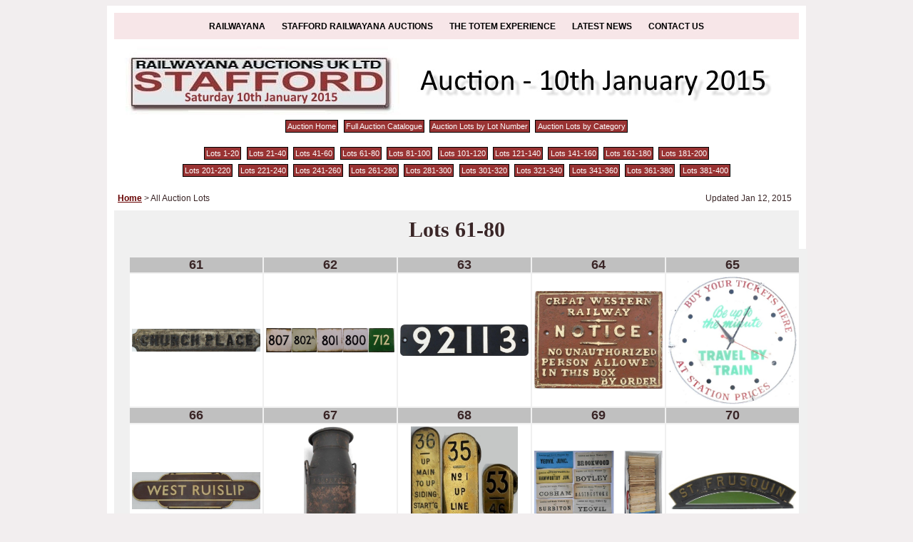

--- FILE ---
content_type: text/html; charset=UTF-8
request_url: https://ukrailwayana.com/20150001/l61.htm
body_size: 2604
content:
<!DOCTYPE html PUBLIC "-//W3C//DTD XHTML 1.0 Transitional//EN" "http://www.w3.org/TR/xhtml1/DTD/xhtml1-transitional.dtd">
<html xmlns="http://www.w3.org/1999/xhtml">
<head>
<meta http-equiv="Content-Type" content="text/html; charset=iso-8859-1" />
<meta http-equiv="Content-Language" content="en-gb">
<meta name="description" content="UK Railwayana.com presented by Railwayana Auctions UK Ltd - auctions for steam, modern traction, railway collectables and other railway memorabilia">
<meta name="keyword" content="railwayana, totem, totems, station enamels, station signs, station names, railway nameplates, name plates, number plates, shed codes, numberplates, nameplates, British Railways, British Railways Station Totems, railway relics,railway collectables, railway memorabilia">
<META content="index, follow" name=robots>
<META HTTP-EQUIV="expires" CONTENT="Wed, 20 Feb 2000 08:30:00 GMT"> 
<META HTTP-EQUIV="Pragma" CONTENT="no-cache">
<title>Railwayana Auctions UK - Gallery</title>
<link rel="stylesheet" type="text/css" href="../uk2009.css" />

	<link rel="stylesheet" href="../colorbox.css" />
	<script src="https://ajax.googleapis.com/ajax/libs/jquery/1.9.1/jquery.min.js"></script>
	<script src="../jquery.colorbox.js"></script>
	<script>
		$(document).ready(function(){
			$(".qLots").colorbox({rel:'qCat', current:''});
		});
	</script>

<link rel="shortcut icon" href="http://www.ukrailwayana.com/favicon.ico" /> 
<link rel="icon" href="http://www.ukrailwayana.com/favicon.ico" />
</head>
<body>
<p><a name="top" id="top"></a></p>
<div id="page_container"><!-- Begin Page Container -->
<div id="page_wrapper"><!-- Begin Wrapper -->
<div id="navbar"><!-- Begin Navbar -->
<ul id="main-nav">
  <li><a title="Link to Railwayana Home" href="http://www.railwayana.com/">Railwayana</a></li>
  <li><a title="Link to Stafford Railwayana Auctions" href="http://www.ukrailwayana.com">Stafford Railwayana Auctions</a></li>
  <li><a title="Link to The Totem Experience" href="http://www.totemexperience.com">The Totem Experience</a></li>
  <li><a title="Link to Latest News" href="../news.htm">Latest News</a></li>
  <li><a title="Link to Contact Us" href="../contacts.htm">Contact Us</a></li>
  </ul>
</div><!-- End Navbar -->
<div id="header"><!-- Begin Header -->
	<img title="Railwayana Auctions UK - Stafford Auction - 10th Jan 2015" src="images/ukr_100605.jpg" alt="Railwayana Auctions UK - Stafford Auction - 10th Jan 2015" />
	<ul id="pgnavlist">
	  <li><a title="Link to Auction Home" href="../index.html">Auction Home</a></li>
			  <li><a title="Link to Full Auction Catalogue" href="catalog.htm">Full Auction Catalogue</a></li>
		      <li><a title="Link to Lots" href="lots.htm">Auction Lots by Lot Number</a></li>
			  <li><a title="Link to Categories" href="categories.htm">Auction Lots by Category</a></li><br/><br/><li><a title="Link to Auction Lots1-20" href="l1.htm">Lots 1-20</a></li>
<li><a title="Link to Auction Lots21-40" href="l21.htm">Lots 21-40</a></li>
<li><a title="Link to Auction Lots41-60" href="l41.htm">Lots 41-60</a></li>
<li><a title="Link to Auction Lots61-80" href="l61.htm">Lots 61-80</a></li>
<li><a title="Link to Auction Lots81-100" href="l81.htm">Lots 81-100</a></li>
<li><a title="Link to Auction Lots101-120" href="l101.htm">Lots 101-120</a></li>
<li><a title="Link to Auction Lots121-140" href="l121.htm">Lots 121-140</a></li>
<li><a title="Link to Auction Lots141-160" href="l141.htm">Lots 141-160</a></li>
<li><a title="Link to Auction Lots161-180" href="l161.htm">Lots 161-180</a></li>
<li><a title="Link to Auction Lots181-200" href="l181.htm">Lots 181-200</a></li>
<br><li><a title="Link to Auction Lots201-220" href="l201.htm">Lots 201-220</a></li>
<li><a title="Link to Auction Lots221-240" href="l221.htm">Lots 221-240</a></li>
<li><a title="Link to Auction Lots241-260" href="l241.htm">Lots 241-260</a></li>
<li><a title="Link to Auction Lots261-280" href="l261.htm">Lots 261-280</a></li>
<li><a title="Link to Auction Lots281-300" href="l281.htm">Lots 281-300</a></li>
<li><a title="Link to Auction Lots301-320" href="l301.htm">Lots 301-320</a></li>
<li><a title="Link to Auction Lots321-340" href="l321.htm">Lots 321-340</a></li>
<li><a title="Link to Auction Lots341-360" href="l341.htm">Lots 341-360</a></li>
<li><a title="Link to Auction Lots361-380" href="l361.htm">Lots 361-380</a></li>
<li><a title="Link to Auction Lots381-400" href="l381.htm">Lots 381-400</a></li>
<br>
	</ul>
 </div><!-- End Header --> 
<div id="trail"><!-- Begin trail --><a title="Link to Home" href="../index.html">Home</a> &gt; All Auction Lots</div>
<!-- End trail -->
<div id="update"><!-- Begin Update -->
	  Updated Jan 12, 2015</div>
<!-- End Update -->
<div id="heading-lots"><!-- Begin Content Heading Quotes -->
<h1>Lots 61-80</h1>
<table>
<tr>
<th><strong><font size="4">61</font></strong></th>
<th><strong><font size="4">62</font></strong></th>
<th><strong><font size="4">63</font></strong></th>
<th><strong><font size="4">64</font></strong></th>
<th><strong><font size="4">65</font></strong></th>
</tr>
<tr>
<td align="center"><a class="qLots" href="l_61.htm" title="Railwayana Auctions (UK) Ltd - STAFFORD Auction 10th January 2015"><img src="imgs/highway_church_place.jpg" width="180" style="border: none;"/></a></font></strong></td>
<td align="center"><a class="qLots" href="l_62.htm" title="Railwayana Auctions (UK) Ltd - STAFFORD Auction 10th January 2015"><img src="imgs/62.jpg" width="180" style="border: none;"/></a></font></strong></td>
<td align="center"><a class="qLots" href="l_63.htm" title="Railwayana Auctions (UK) Ltd - STAFFORD Auction 10th January 2015"><img src="imgs/sb_92113.jpg" width="180" style="border: none;"/></a></font></strong></td>
<td align="center"><a class="qLots" href="l_64.htm" title="Railwayana Auctions (UK) Ltd - STAFFORD Auction 10th January 2015"><img src="imgs/ci_GWR_box_notice.jpg" width="180" style="border: none;"/></a></font></strong></td>
<td align="center"><a class="qLots" href="l_65.htm" title="Railwayana Auctions (UK) Ltd - STAFFORD Auction 10th January 2015"><img src="imgs/clock_booking_office.jpg" height="180" style="border: none;"/></a></font></strong></td>
</tr>
<tr>
<th><strong><font size="4">66</font></strong></th>
<th><strong><font size="4">67</font></strong></th>
<th><strong><font size="4">68</font></strong></th>
<th><strong><font size="4">69</font></strong></th>
<th><strong><font size="4">70</font></strong></th>
</tr>
<tr>
<td align="center"><a class="qLots" href="l_66.htm" title="Railwayana Auctions (UK) Ltd - STAFFORD Auction 10th January 2015"><img src="imgs/t_west_ruislip.jpg" width="180" style="border: none;"/></a></font></strong></td>
<td align="center"><a class="qLots" href="l_67.htm" title="Railwayana Auctions (UK) Ltd - STAFFORD Auction 10th January 2015"><img src="imgs/misc_churn_2.jpg" height="180" style="border: none;"/></a></font></strong></td>
<td align="center"><a class="qLots" href="l_68.htm" title="Railwayana Auctions (UK) Ltd - STAFFORD Auction 10th January 2015"><img src="imgs/68.jpg" height="180" style="border: none;"/></a></font></strong></td>
<td align="center"><a class="qLots" href="l_69.htm" title="Railwayana Auctions (UK) Ltd - STAFFORD Auction 10th January 2015"><img src="imgs/69.jpg" width="180" style="border: none;"/></a></font></strong></td>
<td align="center"><a class="qLots" href="l_70.htm" title="Railwayana Auctions (UK) Ltd - STAFFORD Auction 10th January 2015"><img src="imgs/na_st_frusquin.jpg" width="180" style="border: none;"/></a></font></strong></td>
</tr>
<tr>
<th><strong><font size="4">71A</font></strong></th>
<th><strong><font size="4">71B</font></strong></th>
<th><strong><font size="4">71C</font></strong></th>
<th><strong><font size="4">72</font></strong></th>
<th><strong><font size="4">73</font></strong></th>
</tr>
<tr>
<td align="center"><a class="qLots" href="l_71A.htm" title="Railwayana Auctions (UK) Ltd - STAFFORD Auction 10th January 2015"><img src="imgs/wrenn_46251.jpg" width="180" style="border: none;"/></a></font></strong></td>
<td align="center"><a class="qLots" href="l_71B.htm" title="Railwayana Auctions (UK) Ltd - STAFFORD Auction 10th January 2015"><img src="imgs/wrenn_34053.jpg" width="180" style="border: none;"/></a></font></strong></td>
<td align="center"><a class="qLots" href="l_71C.htm" title="Railwayana Auctions (UK) Ltd - STAFFORD Auction 10th January 2015"><img src="imgs/wrenn_46235.jpg" width="180" style="border: none;"/></a></font></strong></td>
<td align="center"><a class="qLots" href="l_72.htm" title="Railwayana Auctions (UK) Ltd - STAFFORD Auction 10th January 2015"><img src="imgs/ci_secr_notice.jpg" width="180" style="border: none;"/></a></font></strong></td>
<td align="center"><a class="qLots" href="l_73.htm" title="Railwayana Auctions (UK) Ltd - STAFFORD Auction 10th January 2015"><img src="imgs/sb_42750.jpg" width="180" style="border: none;"/></a></font></strong></td>
</tr>
<tr>
<th><strong><font size="4">74</font></strong></th>
<th><strong><font size="4">75</font></strong></th>
<th><strong><font size="4">76</font></strong></th>
<th><strong><font size="4">77</font></strong></th>
<th><strong><font size="4">78</font></strong></th>
</tr>
<tr>
<td align="center"><a class="qLots" href="l_74.htm" title="Railwayana Auctions (UK) Ltd - STAFFORD Auction 10th January 2015"><img src="imgs/sc_31b.jpg" width="180" style="border: none;"/></a></font></strong></td>
<td align="center"><a class="qLots" href="l_75.htm" title="Railwayana Auctions (UK) Ltd - STAFFORD Auction 10th January 2015"><img src="imgs/si_block_bell_a.jpg" height="180" style="border: none;"/></a></font></strong></td>
<td align="center"><a class="qLots" href="l_76.htm" title="Railwayana Auctions (UK) Ltd - STAFFORD Auction 10th January 2015"><img src="imgs/ca_6869.jpg" width="180" style="border: none;"/></a></font></strong></td>
<td align="center"><a class="qLots" href="l_77.htm" title="Railwayana Auctions (UK) Ltd - STAFFORD Auction 10th January 2015"><img src="imgs/lt_platform1.jpg" width="180" style="border: none;"/></a></font></strong></td>
<td align="center"><a class="qLots" href="l_78.htm" title="Railwayana Auctions (UK) Ltd - STAFFORD Auction 10th January 2015"><img src="imgs/t_aspatria.jpg" width="180" style="border: none;"/></a></font></strong></td>
</tr>
<tr>
<th><strong><font size="4">79</font></strong></th>
<th colspan=4><strong><font size="4">80</font></strong></th>
</tr>
<tr>
<td align="center"><a class="qLots" href="l_79.htm" title="Railwayana Auctions (UK) Ltd - STAFFORD Auction 10th January 2015"><img src="imgs/79.jpg" width="180" style="border: none;"/></a></font></strong></td>
<td align="center" colspan=4><a class="qLots" href="l_80.htm" title="Railwayana Auctions (UK) Ltd - STAFFORD Auction 10th January 2015"><img src="imgs/wp_lner_60931.jpg" width="180" style="border: none;"/></a></font></strong></td>
</tr>
</table>
<ul id="pgnavlist">
						<li><a title="Link to Prev Page" href="l41.htm">Previous Page</a></li>
						<li><a title="Link to Next Page" href="l81.htm">Next Page</a></li>
						</ul></div>
<!-- End Content Heading Quotes --> 
<div id="content"><!-- Begin Content -->
  <div class="break-line"><!-- Begin Break-line -->
    <p>&nbsp;</p>
  </div><!-- End Break-line -->
  <div class="thumbs1">
  </div>
  <!-- End Content Column 1 -->
  <div class="thumbs2"><!-- Begin Content Column 2 -->
  </div>
  <!-- End Content Column 2 --> 
  <div class="thumbs3"><!-- Begin Content Column 3 --> 
  </div><!-- End Content Column 3-->
</div>
<!-- End Content -->

<div id="footer">
<!-- Begin Footer --> <p>&copy; Copyright 2005-2014 Railwayana Auctions UK Ltd - all rights reserved.</p>
     <ul id="footer-nav">  
		  <li><a title="Link to Contacts and Enquiries" href="../contacts.htm">Contact Us</a></li>
          <li><a title="Link to Latest News" href="../news.htm">News and Web Changes</a></li>
          <li><a title="Link to Important Notice" href="../legals.htm">Important Notice</a></li>
		  <li><a title="Link to Other Website Links" href="../links.htm">Links</a></li>
          <li><a title="Go to top of this page" href="#top">Top of Page</a></li>
	  </ul>
</div><!-- End Footer-->
<div id="base-line"><!-- Begin Base-line -->
<p>Reproduction of this Web site, in whole or in part, in any form or medium without express written permission from Railwayana Auctions UK Ltd is prohibited.</p>
<p>Railwayana Auctions UK Ltd - Company Reg No. 04340893. Registered Office: Llys Edmund Prys, St Asaph Business Park, St Asaph, Denbighshire, LL18 OJA.</p>
</div><!-- End Base-line -->
</div><!-- End Wrapper -->
</div><!-- End Page Container -->
</body>
</html>

--- FILE ---
content_type: text/css
request_url: https://ukrailwayana.com/uk2009.css
body_size: 14146
content:
* {/* zero margins and padding */ margin: 0; padding: 0}

body {/* set page background colour */ background-color: white; color: #3A2627; font-family: Verdana, Arial, Helvetica, sans-serif; font-size: 12px; font-style: normal;	font-weight: normal}

A {color: #660000; text-decoration: underline; font-weight: bold}

A:hover {color: #ff0000}

h1 {color: #FFFFCC; background: none; font-size: 24px; font-weight: normal}

h2 {color: #3A2627; background: none; font-size: 18px; font-weight: bold}

h3 {color: #3A2627; background: none; font-size: 18px; font-weight: normal}

h4 {color: #3A2627; background: none; font-size: 12px; font-weight: bold}

h5 {color: #FFFFCC; background: none; font-size: 18px; font-weight: normal}

.style1 {font-size: 10px; font-weight: normal}

.style2 {font-size: 10px; font-weight: bold; font-family: Verdana, Arial, Helvetica, sans-serif;}

.style3 {font-size: 12px; font-weight: normal}

.style4 {font-size: 12px; font-weight: bold}
 
.style41 {font-size: 12px; font-weight: bold; background-color: #3A2627; color: #ffffff}

.style40 {font-size: 12px; font-weight: bold; background-color: #cc0000; color: #ffffff; padding: 5px;}

.style5 {font-size: 18px; font-weight: normal}

.style6 {font-size: 18px; font-weight: bold}

.style7 {font-size: 24px; font-weight: normal}

.style8 {font-size: 24px; font-weight: bold}

.style9 {color: #FF0000}

.style10 {color: #FFFFCC}

p {margin-bottom: 0.8em}

#navlist {margin: 0; padding: 0; text-align: center}

#navlist li {list-style: none; display: inline; line-height: 200%; padding-left: 2px}

#navlist li a {border: 1px solid #660000; color: #FFFFCC; background-color: #660000; padding: .2em .2em; text-decoration: none}

#navlist li a:hover {color: #FF0000; background-color: #EAE9D7}

#ftnavlist {margin: 0; padding: 0; text-align: center}

#ftnavlist li {list-style: none; display: inline; line-height: 100%; padding-left: 4px}

#ftnavlist li a {color: #660000; background-color: #ffffff;	padding: .2em .2em;	text-decoration: none}

#ftnavlist li a:hover {color: #ff0000; background-color: #EAE9D7}

#hdnavlist {margin: 0; padding: 0; text-align: right}

#hdnavlist li {list-style: none; display: inline; line-height: 150%; padding-left: 4px}

#hdnavlist li a {color: #660000; background-color: #ffffff;	padding: .2em .2em;	text-decoration: none}

#hdnavlist li a:hover {color: #ff0000; background-color: #EAE9D7}

#subnavlist {margin: 0; padding: 0; text-align: center}

#subnavlist li {list-style: none; display: inline; line-height: 200%; padding-left: 2px}

#subnavlist li a {border: 1px solid #cc0000; color: #ffffff; background-color: #cc0000;	padding: .2em .2em; text-decoration: none}

#subnavlist li a:hover {border: 1px solid #cc0000; color: #cc0000; background-color: #ffffff}

.subactive {background-color: #EAE9D7; border: 1px solid #cc0000; color: #3A2627; font-weight: bold; padding: .2em .2em .2em .2em; text-align: center}

.active {background-color: #ffffcc;	border: 1px solid #660000; color: #660000; font-weight: bold; padding: .2em .2em .2em .2em; text-align: center}

#page_container {padding-right: 0px; padding-left: 0px; padding-bottom: 0px; margin: 0px; padding-top: 0px}
	
#page_wrapper {padding-right: 10px; padding-left: 10px; font-size: 1.2em; min-height: 300px; background: #ffffff; padding-bottom: 10px; margin: 0px auto; width: 960px; color: #3A2627; padding-top: 10px}

body {padding-right: 0px; padding-left: 0px; background: #F2EEEF; padding-bottom: 0px; margin: 0px auto; font: 62.5% Arial, Helvetica, sans-serif; color: #3A2627; padding-top: 0px; text-align: left}

td {padding: 3px}

div#navbar {background: #F7E6E8; float: left; margin-bottom: 10px; width: 100%}

ul#main-nav {padding-right: 0px; padding-left: 0px; padding-bottom: 0px; margin: 0px; padding-top: 0px; text-align: center;}

ul#main-nav li {display: inline-block;}

ul#main-nav li A {padding-right: 10px; padding-left: 10px; float: left; padding-bottom: 8px; font: 1em Arial, Helvetica, sans-serif bold; text-transform: uppercase; color: #000000; padding-top: 12px; text-decoration: none}

ul#main-nav li A.first-nav-item {padding-right: 14px; padding-left: 14px}

ul#main-nav li A:hover {text-decoration: underline; color: #ff0000}

ul#main-nav li A#current {position: relative}

div#header {clear: both; margin-bottom: 10px; background: #ffffff;}

#pgnavlist {margin: 0 0 0 0 ; text-align:center; padding-bottom: 5px; padding-left: 0px; padding-right: 0px; padding-top: 0px}

#pgnavlist li {list-style: none; display: inline; line-height: 200%; padding-left: 2px}

#pgnavlist li a {border: 1px solid #000000; color: #ffffff; background: #993333; text-decoration: none; padding: .2em .2em;  font-weight: normal; font-size: 0.9em; margin: 0em 0.2em 0em 0em}

#pgnavlist li a:hover {color: #3A2627; background-color: #ffffff}

#pgnavlistv {margin: 0 0 0 0 ; text-align:left; padding-bottom: 5px; padding-left: 0px; padding-right: 0px; padding-top: 0px}

#pgnavlistv li {list-style: none; display: inline; line-height: 200%; padding-left: 2px}

#pgnavlistv li a {border: 1px solid #000000; color: #ffffff; background: #993333; text-decoration: none; padding: .2em .2em;  font-weight: normal; font-size: 0.9em; margin: 0em 0.2em 0em 0em}

#pgnavlistv li a:hover {color: #3A2627; background-color: #ffffff}

.pgactive {border: 1px solid #000000; color: #660000; background: #ffffcc; text-decoration: none; padding: .2em .2em; font-weight: normal; font-size: 0.9em; margin: 0em 0.2em 0em 0em}

div#trail {background: #ffffff; float: left; margin: 5px 10px 10px 5px; width: 750px}

div#trail h1 {margin: 0px; font: 1em Arial, Helvetica, sans-serif bold}

div#trail A {color: #660000; text-decoration: underline; font-weight: bold}

div#trail A:hover {color: #ff0000}

div#update {background: #ffffff; float: right; margin: 5px 10px 10px 5px; width: 180px}

div#update {font: 1em Arial, Helvetica, sans-serif normal; text-align: right}

div#content {padding-right: 0px; padding-left: 0px; padding-bottom: 0px; margin: 0px 0px 10px 0px; padding-top: 0px; background: #ffffff; width: 100%}

div.column1 {clear: both; padding-right: 10px; padding-left: 10px; padding-bottom: 10px; padding-top: 10px; margin: 0px 10px 0px 0px; float: left; width: 290px; background: #ffffff}

div.column1 h1 {font-size: 1.5em; margin-bottom: 10px; color: #3A2627; font-weight: bold;  font-family: Georgia, Times New Roman, Times, serif; text-transform: uppercase}

div.column2 {padding-right: 10px; padding-left: 10px; padding-bottom: 10px; padding-top: 10px; margin: 0px 10px 0px 0px; float: left; width: 290px; background: #ffffff}

div.column2 h1 {font-size: 1.5em; margin-bottom: 10px; color: #3A2627; font-weight: bold;  font-family: Georgia, Times New Roman, Times, serif; text-transform: uppercase}

div.column_g {padding-right: 10px; padding-left: 10px; padding-bottom: 10px; padding-top: 10px; margin: 0px 0px 0px 0px; float: left; width: 450px; background: #f0f0f0}
div.column_g h1 {font-size: 1.5em; margin-bottom: 10px; color: #3A2627; font-weight: bold;  font-family: Georgia, Times New Roman, Times, serif; text-transform: uppercase}
div.column_g h2 {font-size: 1.3em; margin-bottom: 10px; color: #3A2627; font-weight: bold;  font-family: Georgia, Times New Roman, Times, serif}
div.column_g p {font-size: 1.2em; margin-bottom: 10px; color: #3A2627; font-weight: normal; font-family: Georgia, Times New Roman, Times, serif}

div.column3 {padding-right: 10px; padding-left: 10px; padding-bottom: 10px; padding-top: 10px; float: right; width: 290px; background: #ffffff}

div.column3 h1 {font-size: 1.5em; margin-bottom: 10px; color: #3A2627; font-weight: bold;  font-family: Georgia, Times New Roman, Times, serif; text-transform: uppercase}

div.column23 {padding-right: 10px; padding-left: 10px; padding-bottom: 10px; margin: 0px 15px 0px 0px; padding-top: 10px; float: left; text-align: left; width: 595px; background: #ffffff}

div.column23 h1 {font-size: 1.5em; margin-bottom: 10px; color: #3A2627; font-weight: bold;  font-family: Georgia, Times New Roman, Times, serif; text-transform: uppercase}

div.column23 h2 {padding-left: 100px; font-size: 1.5em; margin-bottom: 10px; color: #3A2627; font-weight: bold; font-family: Georgia, Times New Roman, Times, serif}

div.column23 p {font-size: 1.5em; margin-bottom: 10px; color: #3A2627; font-weight: normal; font-family: Georgia, Times New Roman, Times, serif}

div.thumbs1 {clear: both; padding-right: 10px; padding-left: 10px; padding-bottom: 10px; margin: 0px 15px 0px 0px; padding-top: 10px; float: left; width: 290px; background: #ffffff; text-align: center}

div.thumbs1 h1 {font-size: 1.5em; margin-bottom: 10px; color: #3A2627; font-weight: bold;  font-family: Georgia, Times New Roman, Times, serif; text-transform: uppercase}

div.thumbs2 {padding-right: 10px; padding-left: 10px; padding-bottom: 10px; margin: 0px 10px 0px 0px; padding-top: 10px; float: left; width: 290px; background: #ffffff; text-align: center}

div.thumbs2 h1 {font-size: 1.5em; margin-bottom: 10px; color: #3A2627; font-weight: bold;  font-family: Georgia, Times New Roman, Times, serif; text-transform: uppercase}

div.thumbs3 {padding-right: 10px; padding-left: 10px; padding-bottom: 10px; padding-top: 10px; float: right; width: 290px; background: #ffffff; text-align: center}

div.thumbs3 h1 {font-size: 1.5em; margin-bottom: 10px; color: #3A2627; font-weight: bold;  font-family: Georgia, Times New Roman, Times, serif; text-transform: uppercase}

div.full-line {clear: both; padding-right: 3px; margin-top: 10px; padding-left: 10px; padding-bottom: 0px; padding-top: 0px; width: 100%}

div.full-line h1 {font-size: 1.5em; color: #3A2627; font-weight: bold; font-family: Arial, Helvetica, sans-serif; text-align: left}

div.break-line {clear: both; padding-right: 3px; margin-top: 10px; padding-left: 3px; padding-bottom: 0px; padding-top: 0px; width: 100%}

div.break-line P {font-size: 0.1em; color: #3A2627; font-family: Arial, Helvetica, sans-serif; text-align: left}

div#heading-image {clear: both; padding-right: 10px; padding-left: 10px; padding-bottom: 10px; margin: 0px 15px 0px 0px; padding-top: 10px; float: left; width: 290px; background: #ffffff; text-align: center}

div#heading-image h1 {font-size: 1.5em; margin-bottom: 10px; color: #3A2627; font-weight: bold;  font-family: Georgia, Times New Roman, Times, serif; text-transform: uppercase}

div#heading-quotes {padding-right: 10px; padding-left: 10px; padding-bottom: 10px; margin: 0px 15px 0px 0px; padding-top: 10px; float: left; text-align: center; width: 595px; background: #f0f0f0}

div#heading-quotes h1 {font-size: 2.5em; margin-bottom: 10px; color: #3A2627; font-weight: bold;  font-family: Times New Roman, Times, serif}

div#heading-quotes p {font-size: 1.5em; margin-bottom: 10px; color: #3A2627; font-weight: normal;  }

div#heading-quotes A {color: #660000; text-decoration: none; font-weight: bold}

div#heading-quotes A:hover {color: #ff0000}

div#footer {clear: both; padding-right: 7px; margin-top: 10px; padding-left: 7px; background: #F7E6E8; padding-bottom: 7px; padding-top: 7px; height: 14px}

div#footer P {font-size: 0.9em; float: left; margin: 0px; color: #000000; font-family: Arial, Helvetica, sans-serif}

ul#footer-nav {padding-right: 0px; padding-left: 0px; float: right; padding-bottom: 0px; margin: 0px; padding-top: 0px}

ul#footer-nav li {DISPLAY: inline}

ul#footer-nav li A {padding-right: 7px; padding-left: 7px; padding-bottom: 0px; font: 0.9em Arial, Helvetica, sans-serif bold; color: #000000; padding-top: 0px; text-decoration: none}

ul#footer-nav li A.first-nav-item {padding-right: 14px; padding-left: 14px}

ul#footer-nav li A:hover {color: #ff0000; text-decoration: underline}

ul#footer-nav li A#current {position: relative}

div#heading-lots { margin: 0 15px 0 0; float: left; text-align: center; background: #f0f0f0; width: 940px; padding: 10px; }

div#heading-lots h1 {font-size: 2.5em; margin-bottom: 10px; color: #3A2627; font-weight: bold;  font-family: Times New Roman, Times, serif}

div#heading-lots table { margin: 0 15px 0 0; float: left; text-align: center; background: #f0f0f0; width:100%; padding: 10px; }

div#heading-lots th { text-align: center; background: silver; }

div#heading-lots tr { text-align: center; background: white; }

div#heading-lots p {font-size: 1.5em; margin-bottom: 10px; color: #3A2627; font-weight: normal;  }

div#heading-lots-2 { margin: 0 15px 0 0; float: left; text-align: center; background: #f0f0f0; width: 940px; padding: 10px; }

div#heading-lots-2 h1 {font-size: 2.5em; margin-bottom: 10px; color: #3A2627; font-weight: bold;  font-family: Times New Roman, Times, serif}

div#heading-lots-2 table { border-collapse: collapse; margin: 0 15px 0 0; float: left; text-align: center; background: #f0f0f0; width:100%; padding: 10px; }

div#heading-lots-2 th { border-collapse: collapse; text-align: center; background: silver; }

div#heading-lots-2 tr { border-collapse: collapse; text-align: center; background: white; }

div#heading-lots-2 p {font-size: 1.5em; margin-bottom: 10px; color: #3A2627; font-weight: normal;  }

div.break-line {clear: both; padding-right: 3px; margin-top: 10px; padding-left: 3px; padding-bottom: 0px; padding-top: 0px; width: 100%}

div.break-line P {font-size: 0.1em; color: #3A2627; font-family: Arial, Helvetica, sans-serif; text-align: left}

div#base-line {clear: both; padding-right: 3px; margin-top: 10px; padding-left: 3px; padding-bottom: 0px; padding-top: 0px; width: 100%}

div#base-line P {font-size: 0.9em; color: #3A2627; font-family: Arial, Helvetica, sans-serif; text-align: left}

div.full-line {clear: both; padding-right: 3px; margin-top: 10px; padding-left: 10px; padding-bottom: 0px; padding-top: 0px; width: 100%}

div.full-line h1 {font-size: 1.5em; color: #3A2627; font-weight: bold; font-family: Arial, Helvetica, sans-serif; text-align: left}

div.centre-line {clear: both; padding-right: 3px; margin-top: 10px; padding-left: 0px; padding-bottom: 0px; padding-top: 0px; width: 100%; text-align: center}

div.centre-line h1 {font-size: 1.5em; color: #3A2627; font-weight: bold; font-family: Arial, Helvetica, sans-serif}
